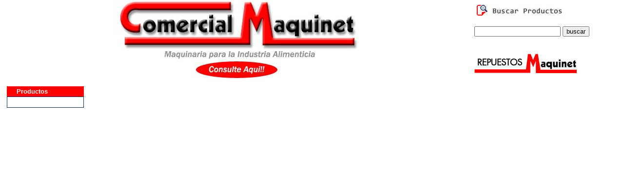

--- FILE ---
content_type: text/html; charset=utf-8
request_url: https://maquinet.cl/list_prod.php?Tipo=saladbarrefrig&Nombre=Salad+Bar+Refrigerado
body_size: 704
content:
<html>
<head>
 
 <meta http-equiv="Content-Type" content="text/html; charset=iso-8859-1">
  <title>Comercial Maquinet</title>
<link href="EstiloMaquinet.css" rel="stylesheet" type="text/css">
</head>

<body bottomMargin=0 leftMargin=0 topMargin=0 rightMargin=0 marginheight="0" 
marginwidth="0"  vlink="#666666" link="#333333">
<table width="100%" height="185" border="0" cellpadding="0" cellspacing="0">
  <tr>
    <td height="185" valign="top"><table width="100%" border="0" cellspacing="0" cellpadding="0">
        <tr>
          <td align="right" valign="top"><div align="center"><a href="/">&nbsp;<img src="imagenes/logo.jpg"  border="0" alt=""></a><br>
            <a href="formulario.php"><img src="imagenes/botonconsulta.jpg" width="177" height="38" border="0" alt=""></a> 
          </div></td>
          <td width="24%"><form name="form1" method="post" action="buscador.php" id="cdr" >
            <h3><img src="buscar.jpg" width="250" height="25"></h3>
            
              <input name="busca"  type="text" id="busqueda">
              <input type="submit" name="Submit" value="buscar" />
            </form><br>
          <a href="http://repuestos.maquinet.cl" target="_blank"><img src="repuestos.png" width="213" height="44" border="0"></a></td>
        </tr>
      </table>
      <table width="100%" border="0" cellspacing="6" cellpadding="0">
        <tr>
          <td height="100" valign="top"><table width="100%" border="0" cellspacing="8" cellpadding="0">
              <tr>
                <td width="11%" height="92" valign="top"><table width="158" border="0" cellpadding="0" cellspacing="0" background="imagenes/pixel.jpg">
                    <tr class=boxText> 
                      <td width="20" height="21" bgcolor="#FF0000">&nbsp;</td>
                      <td width="118" bgcolor="#FF0000"><div align="left"><font color="#FFFFFF" size="-1" face="Geneva, Arial, Helvetica, sans-serif"><strong>Productos</strong></font></div></td>
                      <td width="20" bgcolor="#FF0000"><font color="#FF0000">&nbsp;</font></td>
                    </tr>
                  </table>
                  <table width="158" border="0" cellspacing="0" cellpadding="1">
                    <tr> 
                      <td width="168" height="23" bgcolor="113559"><table width="156" border="0" cellspacing="0" cellpadding="1">
                          <tr> 
                            <td class=boxText width="160" height="21" bgcolor="#FFFFFF"><font color="#333333" class=boxText> 
                             

--- FILE ---
content_type: text/css
request_url: https://maquinet.cl/EstiloMaquinet.css
body_size: 169
content:
.boxText 
{
	FONT-SIZE: 10px; FONT-FAMILY: Verdana, Arial, sans-serif
}
A {
	COLOR: #000000; TEXT-DECORATION: none
}
A:hover {
	COLOR: #aabbdd; TEXT-DECORATION: underline
}
.Separador
{
	margin-top: 5px;
}
.SeparadorBarra
{
	FONT-SIZE: 11px; FONT-FAMILY: Verdana, Arial, sans-serif;
	margin-top: 5px;
}